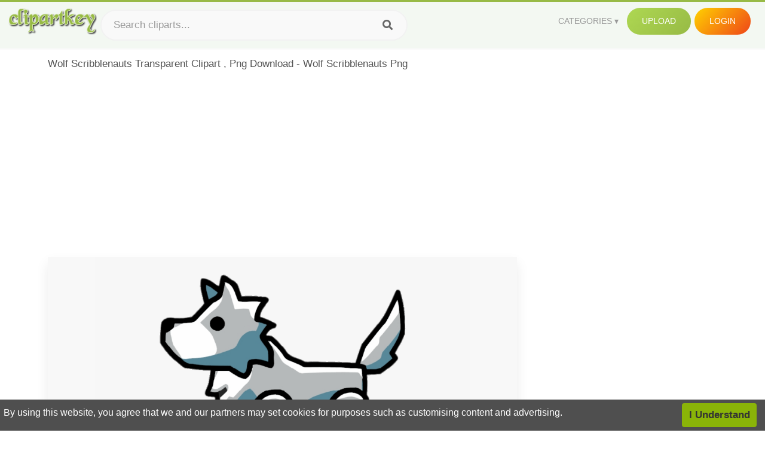

--- FILE ---
content_type: text/html;charset=utf-8
request_url: https://www.clipartkey.com/view/oJJwRm_wolf-scribblenauts-transparent-clipart-png-download-wolf-scribblenauts/
body_size: 11459
content:






<!DOCTYPE html>
<html xmlns="//www.w3.org/1999/xhtml" lang="en"><head>
<meta name="viewport" content="width=device-width">
<meta name="viewport" content="initial-scale=1.0">
<meta name="robots" content="index,follow">


<title>Wolf Scribblenauts Transparent Clipart , Png Download - Wolf Scribblenauts Png ,  Free Transparent Clipart - ClipartKey</title>

<meta name="description" content="Wolf Scribblenauts Transparent Clipart , Png Download - Wolf Scribblenauts Png is a free transparent background clipart image uploaded by Pinkbutterfliboutique4men. Download it for free and search more on ClipartKey.">
<meta property="keywords" content="Wolf Scribblenauts Transparent Clipart , Png Download - Wolf Scribblenauts Png, free clipart download, png, clipart , clip art, transparent clipart, free download, png download , fox, web, food, technology, background, internet, graphic, pdf, animal, retro clipart, pattern, clipart kids, dog, retro, design, advertising, tiger, tennis clipart, illustration, werewolf,   ">


         

<meta property="og:locale" content="en_US">


<meta property="og:type" content="website" />
<meta property="og:url" content="https://www.clipartkey.com/view/oJJwRm_wolf-scribblenauts-transparent-clipart-png-download-wolf-scribblenauts/" />
<meta property="og:title" content="Wolf Scribblenauts Transparent Clipart , Png Download - Wolf Scribblenauts Png ,  Free Transparent Clipart - ClipartKey" />
<meta property="og:description" content="Wolf Scribblenauts Transparent Clipart , Png Download - Wolf Scribblenauts Png is a free transparent background clipart image uploaded by Pinkbutterfliboutique4men. Download it for free and search more on ClipartKey." />
<meta property="og:image" content="https://www.clipartkey.com/mpngs/m/121-1214210_wolf-scribblenauts-transparent-clipart-png-download-wolf-scribblenauts.png">
<meta property="og:site_name" content="clipartkey.com" />
<meta name="twitter:card" content="photo">
<meta name="twitter:title" content="Wolf Scribblenauts Transparent Clipart , Png Download - Wolf Scribblenauts Png ,  Free Transparent Clipart - ClipartKey">
<meta name="twitter:image" content="https://www.clipartkey.com/mpngs/m/121-1214210_wolf-scribblenauts-transparent-clipart-png-download-wolf-scribblenauts.png">
 
<script data-ad-client="ca-pub-7597197106102937" async src="https://pagead2.googlesyndication.com/pagead/js/adsbygoogle.js"></script>


 <link rel="canonical" href="https://www.clipartkey.com/view/oJJwRm_wolf-scribblenauts-transparent-clipart-png-download-wolf-scribblenauts/" />
 
 
<link rel="stylesheet" type="text/css" href="/css/style.css?v=1.1">
<link rel="stylesheet" href="/css/all.min.css?v=2">
<link rel="stylesheet" href="/css/indexnew.css?v=2" />
<link rel="stylesheet" href="/css/page.css" />
<link rel="stylesheet" href="/css/style-content.css">
<style>
@media screen and (min-width:700px){form.search-form{     width: 30em; } }
.pilla {
    margin: 5px 5px -5px 5px;
    padding: 12px 10px!important;
    border-radius: 24px;
    border: 1px solid #ccc;
    line-height: 50px;
    height: 30px;
    text-transform: capitalize!important;
}
.breadcrumb a:hover{    background-color:#f7f8e9;color:#000;}
.colorlist a:hover{border: 1px solid #222!important;}
.pagination {
    list-style-type: none;
    display: -webkit-box;
    display: -webkit-flex;
    display: -ms-flexbox;
    display: flex;
    -webkit-box-pack: center;
    -webkit-justify-content: center;
    -ms-flex-pack: center;
    justify-content: center;
    -webkit-box-align: center;
    -webkit-align-items: center;
    -ms-flex-align: center;
    align-items: center;
    padding: 1.5rem 0 2rem;
}
.pagination li {
    margin: 0 .10rem;

}
.itemcss:hover {
    background-color: #877e7e;
	color: #FFF!important;
}
.active,.active .itemcss, .active .itemcss:hover {
    background-color: #696a67!important;
    color: #FFF!important;
}

.itemcss {
    display: block;
    padding: .6rem 1.2rem;
    text-decoration: none;
    margin-left: 8px;
    font-size: 1.325rem;
    color: #796d6d;
    background-color: #f4f2f2;
    border-radius: 2px;
    -moz-border-radius: 2px;
    -webkit-border-radius: 4px;
    -o-border-radius: 2px;
}
 

.pdt-img-border:hover .list-tree-btns {
    display: block;
}
.pdt-img-border:hover .pdt-img-gray{display:block}
.list-tree-btns {
    display: none;
    position: absolute;
    left: 0;
    top: 50%;
    margin-top: -45px;
    z-index: 9;
    width: 100%;
    height: 90px;
    color: #fff;
    text-align: center;
    z-index: 5;
}
.pdt-btn-link {
    display: block;
    margin-left: auto;
    margin-right: auto;
    background: #f78c0c;
    border-radius: 4px;
    text-align: center;
    width: 280px;
    padding: 10px 0;
    color: #fff;
}
.pdt-btn-i {
    display: inline-block;
    height: 25px;
    width: 25px;
    vertical-align: middle;
    display: inline-block;
    background: url(/images/icon-down.png) no-repeat;
    background-size: cover;
}
.pdt-btn-box {
    display: inline-block;
    vertical-align: middle;
    margin-left: 10px;
}
.pdt-img-gray {
    display: none;
    position: absolute;
    left: 0;
    top: 0;
    bottom: 0;
    right: 0;
    width: 100%;
    height: 100%;
    z-index: 2;
    background: rgba(0,0,0,.4);
}
div.right_sidebar div.home_categories {
  margin: 0 0 20px 0;
}
div.home_categories_sidebar a {
  float: none;
  margin: 0 0 13px 0;
  width: auto;
  height: 80px;
  font-size: 18px;
}

@media screen and (max-width: 900px){
	.right_sidebar {
	display:none;
}
}

div.tags_single a {
    display: inline-block;
    padding: 2px 11px;
    margin: 0 4px 5px 0;
    color: #999;
    font-size: 13px;
    text-decoration: none;
    background: #efefef;
    border-radius: 2px;
}

.click_pop {cursor:pointer!important;}
</style>

 
</head>

<body class="home page-template-default page page-id-5494 responsive-menu-slide-right">


 
 







<div class="header" id="topid" >
<a href="/" class="logo" title="Free Stock Photos">
<img src="/images/logo.png" width="150"  alt="Free Stock Photos" />
</a>
<form method="get" id="topsearchid" class="search-form" action="/search.html" style="margin-left:3px;" onsubmit="return search(this);">
<input aria-label="Search term" type="text" class="search-field" placeholder="Search cliparts..." value="" name="k" />
<input aria-label="Search" type="submit" class="search-submit" value="&#xf002;" style="font-family:'Font Awesome 5 Free';font-weight: 900;" />
</form>
<style>i.new-posts {display: inline;}</style>
<ul id="menu-pj" class="headermenu2015" style="float:right;"> 
<li id="menu-item-3475" class="menu-item menu-item-type-custom menu-item-object-custom menu-item-has-children menu-item-3475"><a href="#"><strong>Categories</strong></a>
<ul class="sub-menu">



<li id="menu-item-3459" class="menu-item menu-item-type-taxonomy menu-item-object-category menu-item-3459">
<a title="Animals Clipart" href="https://www.clipartkey.com/category/1/">Animals</a></li>

<li id="menu-item-3459" class="menu-item menu-item-type-taxonomy menu-item-object-category menu-item-3459">
<a title="Architecture Clipart" href="https://www.clipartkey.com/category/102/">Architecture</a></li>

<li id="menu-item-3459" class="menu-item menu-item-type-taxonomy menu-item-object-category menu-item-3459">
<a title="Astrological Signs Clipart" href="https://www.clipartkey.com/category/113/">Astrological Signs</a></li>

<li id="menu-item-3459" class="menu-item menu-item-type-taxonomy menu-item-object-category menu-item-3459">
<a title="Cars Clipart" href="https://www.clipartkey.com/category/125/">Cars</a></li>

<li id="menu-item-3459" class="menu-item menu-item-type-taxonomy menu-item-object-category menu-item-3459">
<a title="Celebrities Clipart" href="https://www.clipartkey.com/category/194/">Celebrities</a></li>

<li id="menu-item-3459" class="menu-item menu-item-type-taxonomy menu-item-object-category menu-item-3459">
<a title="Clothing Clipart" href="https://www.clipartkey.com/category/369/">Clothing</a></li>

<li id="menu-item-3459" class="menu-item menu-item-type-taxonomy menu-item-object-category menu-item-3459">
<a title="Electronics Clipart" href="https://www.clipartkey.com/category/409/">Electronics</a></li>

<li id="menu-item-3459" class="menu-item menu-item-type-taxonomy menu-item-object-category menu-item-3459">
<a title="Fantasy, Religion Clipart" href="https://www.clipartkey.com/category/459/">Fantasy, Religion</a></li>

<li id="menu-item-3459" class="menu-item menu-item-type-taxonomy menu-item-object-category menu-item-3459">
<a title="Flowers Clipart" href="https://www.clipartkey.com/category/514/">Flowers</a></li>

<li id="menu-item-3459" class="menu-item menu-item-type-taxonomy menu-item-object-category menu-item-3459">
<a title="Food Clipart" href="https://www.clipartkey.com/category/526/">Food</a></li>

<li id="menu-item-3459" class="menu-item menu-item-type-taxonomy menu-item-object-category menu-item-3459">
<a title="Fruits, Nuts Clipart" href="https://www.clipartkey.com/category/606/">Fruits, Nuts</a></li>

<li id="menu-item-3459" class="menu-item menu-item-type-taxonomy menu-item-object-category menu-item-3459">
<a title="Furniture Clipart" href="https://www.clipartkey.com/category/642/">Furniture</a></li>

<li id="menu-item-3459" class="menu-item menu-item-type-taxonomy menu-item-object-category menu-item-3459">
<a title="Games Clipart" href="https://www.clipartkey.com/category/665/">Games</a></li>

<li id="menu-item-3459" class="menu-item menu-item-type-taxonomy menu-item-object-category menu-item-3459">
<a title="Heroes, Actors Clipart" href="https://www.clipartkey.com/category/685/">Heroes, Actors</a></li>

<li id="menu-item-3459" class="menu-item menu-item-type-taxonomy menu-item-object-category menu-item-3459">
<a title="Holidays Clipart" href="https://www.clipartkey.com/category/727/">Holidays</a></li>

<li id="menu-item-3459" class="menu-item menu-item-type-taxonomy menu-item-object-category menu-item-3459">
<a title="Insects Clipart" href="https://www.clipartkey.com/category/738/">Insects</a></li>

<li id="menu-item-3459" class="menu-item menu-item-type-taxonomy menu-item-object-category menu-item-3459">
<a title="Jewelry And Gems Clipart" href="https://www.clipartkey.com/category/758/">Jewelry And Gems</a></li>

<li id="menu-item-3459" class="menu-item menu-item-type-taxonomy menu-item-object-category menu-item-3459">
<a title="Logos Clipart" href="https://www.clipartkey.com/category/773/">Logos</a></li>

<li id="menu-item-3459" class="menu-item menu-item-type-taxonomy menu-item-object-category menu-item-3459">
<a title="Miscellaneous Clipart" href="https://www.clipartkey.com/category/836/">Miscellaneous</a></li>

<li id="menu-item-3459" class="menu-item menu-item-type-taxonomy menu-item-object-category menu-item-3459">
<a title="Nature Clipart" href="https://www.clipartkey.com/category/901/">Nature</a></li>

<li id="menu-item-3459" class="menu-item menu-item-type-taxonomy menu-item-object-category menu-item-3459">
<a title="Objects Clipart" href="https://www.clipartkey.com/category/952/">Objects</a></li>

<li id="menu-item-3459" class="menu-item menu-item-type-taxonomy menu-item-object-category menu-item-3459">
<a title="People Clipart" href="https://www.clipartkey.com/category/1029/">People</a></li>

<li id="menu-item-3459" class="menu-item menu-item-type-taxonomy menu-item-object-category menu-item-3459">
<a title="Sport Clipart" href="https://www.clipartkey.com/category/1098/">Sport</a></li>

<li id="menu-item-3459" class="menu-item menu-item-type-taxonomy menu-item-object-category menu-item-3459">
<a title="Symbols Clipart" href="https://www.clipartkey.com/category/1160/">Symbols</a></li>

<li id="menu-item-3459" class="menu-item menu-item-type-taxonomy menu-item-object-category menu-item-3459">
<a title="Tableware Clipart" href="https://www.clipartkey.com/category/1173/">Tableware</a></li>

<li id="menu-item-3459" class="menu-item menu-item-type-taxonomy menu-item-object-category menu-item-3459">
<a title="Technic Clipart" href="https://www.clipartkey.com/category/1191/">Technic</a></li>

<li id="menu-item-3459" class="menu-item menu-item-type-taxonomy menu-item-object-category menu-item-3459">
<a title="Transport Clipart" href="https://www.clipartkey.com/category/1236/">Transport</a></li>

<li id="menu-item-3459" class="menu-item menu-item-type-taxonomy menu-item-object-category menu-item-3459">
<a title="Vegetables Clipart" href="https://www.clipartkey.com/category/1254/">Vegetables</a></li>

<li id="menu-item-3459" class="menu-item menu-item-type-taxonomy menu-item-object-category menu-item-3459">
<a title="Weapons Clipart" href="https://www.clipartkey.com/category/1279/">Weapons</a></li>

<li id="menu-item-3459" class="menu-item menu-item-type-taxonomy menu-item-object-category menu-item-3459">
<a title="Words, Phrases, Labels Clipart" href="https://www.clipartkey.com/category/1319/">Words, Phrases, Labels</a></li>


</ul>
</li>
 
<li id="menu-item-6318" class="menu_green menu-item menu-item-type-custom menu-item-object-custom menu-item-6318">
<a  rel="nofollow" href="/upload/">Upload</a>
</li>


<li id="menu-item-10522" class="menu_gold menu-item menu-item-type-post_type menu-item-object-page menu-item-10522">
<a rel="nofollow" href="/login/" class="modal_trigger_reg">Login</a></li>





 
</ul>

<div class="cleaner"></div>
</div>

<script> 
function search(thisfrm){ var k = thisfrm.k.value; if (k == "") { return false; }
			k = k.replace(/(^\s*)|(\s*$)/g, "");
			k = k.toLowerCase().replace(/ /g, "-");
			if (k == "") { return false; }
			window.location = "https://www.clipartkey.com/search/"+k+"/";
			return false;
} 

function search2(thisfrm){ var k = thisfrm.k.value; if (k == "") { return false; }
			k = k.replace(/(^\s*)|(\s*$)/g, "");
			k = k.replace("clipart", " ");
			k = k.replace("clip art", " ");
			k = k.replace("  ", "");
			k = k.replace("  ", "");
			k = k.toLowerCase().replace(/ /g, "-");
			if (k == "") { return false; }
			window.location = "https://www.clipartkey.com/search/"+k+"/";
			return false;
} 

</script>
 


<div class="container">



<div class="sticky_wrap">
<div class="content">
<article style="line-height:2.8;">
Wolf Scribblenauts Transparent Clipart , Png Download - Wolf Scribblenauts Png



<div style="margin:10px 0 10px">
<ins class="adsbygoogle"
     style="display:block"
     data-ad-client="ca-pub-7597197106102937"
     data-ad-slot="8410666196"
     data-ad-format="auto"
     data-full-width-responsive="true"></ins>
<script>     (adsbygoogle = window.adsbygoogle || []).push({});
</script>
</div>




<div class="schema"  >
<div class="img_wrap ">


<picture class=" pdt-img-border">
 

<a rel="nofollow" class="pdt-img-gray" href="javascript:void(0)" style="cursor:default;"></a>

<img itemprop="contentUrl" class="image  " style="max-width:80%;max-height:550px;" src="https://www.clipartkey.com/mpngs/m/121-1214210_wolf-scribblenauts-transparent-clipart-png-download-wolf-scribblenauts.png" title="Wolf Scribblenauts Transparent Clipart , Png Download - Wolf Scribblenauts Png, Transparent Clipart" alt="Wolf Scribblenauts Transparent Clipart , Png Download - Wolf Scribblenauts Png, Transparent Clipart" scale="0">
 
 

<div class="list-tree-btns">
			
			<div class="addthis_inline_share_toolbox"  ></div>


            <a rel="nofollow" href="/downpng/oJJwRm_wolf-scribblenauts-transparent-clipart-png-download-wolf-scribblenauts/" class="pdt-btn-link  " title="Wolf Scribblenauts Transparent Clipart , Png Download - Wolf Scribblenauts Png, Transparent Clipart">
                <i class="pdt-btn-i"></i>
                <div class="pdt-btn-box"><p class="pdt-btn-title" style="margin-bottom:0px!important;color:#fff;">29 KB</p>
                </div>
            </a>

</div>

</picture>



</div>
<div class="title_wrap">
<div class="single_title">
<h1> Wolf Scribblenauts Transparent Clipart , Png Download - Wolf Scribblenauts Png </h1>
<h2>  / 12 views</h2>
</div>
<div class="single_author">
<a href="/upic/4665/">
<img   src="/userimgs/4665.jpg"  class="avatar avatar-70 photo" height="70" width="70" originals="70" scale="1.25"></a>
<p>Uploaded by <a class="underline" href="/upic/4665/" ><span itemprop="author"> Pinkbutterfliboutique4men</span></a></p>
<a rel="nofollow" class="donation" target="_blank" href="/conus/"> &nbsp; Send Message</a>
<div class="cleaner"></div>
</div>
</div>
<div class="download_section_wrap">

<div style="margin:10px 0 10px">

<script async src="https://pagead2.googlesyndication.com/pagead/js/adsbygoogle.js"></script>
<ins class="adsbygoogle"
     style="display:block"
     data-ad-client="ca-pub-7597197106102937"
     data-ad-slot="3672163616"
     data-ad-format="link"
     data-full-width-responsive="true"></ins>
<script>
     (adsbygoogle = window.adsbygoogle || []).push({});
</script>

</div>

<div class="download_box">
<a class="button big " rel="nofollow" href="/downpng/oJJwRm_wolf-scribblenauts-transparent-clipart-png-download-wolf-scribblenauts/"><i class="fas fa-download"></i>&nbsp; Download Transparent Clipart</a>
<a class="button gold" target="_blank" rel="nofollow" href="/todmca/"><i class="fas fa-heart"></i>&nbsp; DMCA Repoart!</a>
</div>
 
<div class="single_promotion">
<p class="advertisement" style="    font-size: 13px;"><b>File Size: </b>29 KB</p>
<p class="advertisement"><b>Resolution: </b>648x552</p>
<p class="advertisement"><b>Image License:</b> Personal Use Only</p>
<p class="advertisement"><b>Downloads:</b> 2</p>
</div>
<div class="cleaner"></div>
</div>


<div style="margin:10px 0 10px">
<!-- auto-heng-2 -->
<ins class="adsbygoogle"
     style="display:block"
     data-ad-client="ca-pub-7597197106102937"
     data-ad-slot="6198795198"
     data-ad-format="auto"
     data-full-width-responsive="true"></ins>
<script>
     (adsbygoogle = window.adsbygoogle || []).push({});
</script>
</div>


<div class="tags_single">
<span itemprop="description">

                
		
		

 <a  style="text-transform:capitalize;" href="https://www.clipartkey.com/search/fox/" rel="tag">fox</a>
 
 
		
,

 <a  style="text-transform:capitalize;" href="https://www.clipartkey.com/search/web/" rel="tag">web</a>
 
 
		
,

 <a  style="text-transform:capitalize;" href="https://www.clipartkey.com/search/food/" rel="tag">food</a>
 
 
		
,

 <a  style="text-transform:capitalize;" href="https://www.clipartkey.com/search/technology/" rel="tag">technology</a>
 
 
		
,

 <a  style="text-transform:capitalize;" href="https://www.clipartkey.com/search/background/" rel="tag">background</a>
 
 
		
,

 <a  style="text-transform:capitalize;" href="https://www.clipartkey.com/search/internet/" rel="tag">internet</a>
 
 
		
,

 <a  style="text-transform:capitalize;" href="https://www.clipartkey.com/search/graphic/" rel="tag">graphic</a>
 
 
		
,

 <a  style="text-transform:capitalize;" href="https://www.clipartkey.com/search/pdf/" rel="tag">pdf</a>
 
 
		
,

 <a  style="text-transform:capitalize;" href="https://www.clipartkey.com/search/animal/" rel="tag">animal</a>
 
 
		
,

 <a  style="text-transform:capitalize;" href="https://www.clipartkey.com/search/retro-clipart/" rel="tag">retro clipart</a>
 
 
		
,

 <a  style="text-transform:capitalize;" href="https://www.clipartkey.com/search/pattern/" rel="tag">pattern</a>
 
 
		
,

 <a  style="text-transform:capitalize;" href="https://www.clipartkey.com/search/clipart-kids/" rel="tag">clipart kids</a>
 
 
		
,

 <a  style="text-transform:capitalize;" href="https://www.clipartkey.com/search/dog/" rel="tag">dog</a>
 
 
		
,

 <a  style="text-transform:capitalize;" href="https://www.clipartkey.com/search/retro/" rel="tag">retro</a>
 
 
		
,

 <a  style="text-transform:capitalize;" href="https://www.clipartkey.com/search/design/" rel="tag">design</a>
 
 
		
,

 <a  style="text-transform:capitalize;" href="https://www.clipartkey.com/search/advertising/" rel="tag">advertising</a>
 
 
		
,

 <a  style="text-transform:capitalize;" href="https://www.clipartkey.com/search/tiger/" rel="tag">tiger</a>
 
 
		
,

 <a  style="text-transform:capitalize;" href="https://www.clipartkey.com/search/tennis-clipart/" rel="tag">tennis clipart</a>
 
 
		
,

 <a  style="text-transform:capitalize;" href="https://www.clipartkey.com/search/illustration/" rel="tag">illustration</a>
 
 
		
,

 <a  style="text-transform:capitalize;" href="https://www.clipartkey.com/search/werewolf/" rel="tag">werewolf</a>
 
 
		
,

 <a  style="text-transform:capitalize;" href="https://www.clipartkey.com/search/square/" rel="tag">square</a>
 
 
		
,

 <a  style="text-transform:capitalize;" href="https://www.clipartkey.com/search/dragon/" rel="tag">dragon</a>
 
 
		
,

 <a  style="text-transform:capitalize;" href="https://www.clipartkey.com/search/leaves/" rel="tag">leaves</a>
 
 
		
,

 <a  style="text-transform:capitalize;" href="https://www.clipartkey.com/search/wild/" rel="tag">wild</a>
 
 
		
,

 <a  style="text-transform:capitalize;" href="https://www.clipartkey.com/search/leaf/" rel="tag">leaf</a>
 
 
		
,

 <a  style="text-transform:capitalize;" href="https://www.clipartkey.com/search/wildlife/" rel="tag">wildlife</a>
 
 
		
,

 <a  style="text-transform:capitalize;" href="https://www.clipartkey.com/search/nature/" rel="tag">nature</a>
 
 
		
,

 <a  style="text-transform:capitalize;" href="https://www.clipartkey.com/search/wolf-head/" rel="tag">wolf head</a>
 
 
		
,

 <a  style="text-transform:capitalize;" href="https://www.clipartkey.com/search/glass/" rel="tag">glass</a>
 
 
		
,

 <a  style="text-transform:capitalize;" href="https://www.clipartkey.com/search/bear/" rel="tag">bear</a>
 
 
		
,

 <a  style="text-transform:capitalize;" href="https://www.clipartkey.com/search/banner/" rel="tag">banner</a>
 
 
		
,

 <a  style="text-transform:capitalize;" href="https://www.clipartkey.com/search/animals/" rel="tag">animals</a>
 
 
		
,

 <a  style="text-transform:capitalize;" href="https://www.clipartkey.com/search/predator/" rel="tag">predator</a>
 
 
		
,

 <a  style="text-transform:capitalize;" href="https://www.clipartkey.com/search/wolf-howling/" rel="tag">wolf howling</a>
 
 
		
,

 <a  style="text-transform:capitalize;" href="https://www.clipartkey.com/search/wolf-pack/" rel="tag">wolf pack</a>
 
 
		
,

 <a  style="text-transform:capitalize;" href="https://www.clipartkey.com/search/lion/" rel="tag">lion</a>
 
 
		
,

 <a  style="text-transform:capitalize;" href="https://www.clipartkey.com/search/wolf-face/" rel="tag">wolf face</a>
 
 
		
,

 <a  style="text-transform:capitalize;" href="https://www.clipartkey.com/search/wolf-silhouette/" rel="tag">wolf silhouette</a>
 
 
		
,

 <a  style="text-transform:capitalize;" href="https://www.clipartkey.com/search/gray-wolf/" rel="tag">gray wolf</a>
 
 
		
,

 <a  style="text-transform:capitalize;" href="https://www.clipartkey.com/search/dangerous/" rel="tag">dangerous</a>
 
 
		
 
		  
 

</span>
<div class="cleaner"></div>
</div>
</div>
</article>



</div>
<div class="sidebar_wrap" style="position: static; width: 300px; display: block; vertical-align: baseline; float: right;">

<div class="right_sidebar">

<div style="margin:10px 0 10px">
<ins class="adsbygoogle"
     style="display:block"
     data-ad-client="ca-pub-7597197106102937"
     data-ad-slot="8410666196"
     data-ad-format="auto"
     data-full-width-responsive="true"></ins>
<script>     (adsbygoogle = window.adsbygoogle || []).push({});
</script>
</div>


<div class="section">
	<span class="title">Popular Searches</span>
	<span class="color_line"></span>
</div>

  
<div class="home_categories home_categories_sidebar">

<a href="https://www.clipartkey.com/search/wolf/" title="wolf"  style="text-transform:capitalize;background:  center center rgb(217, 213, 213);">
<span>wolf Clipart</span></a>

<a href="https://www.clipartkey.com/search/wolf-head/" title="wolf head"  style="text-transform:capitalize;background:  center center rgb(217, 213, 213);">
<span>wolf head Clipart</span></a>

<a href="https://www.clipartkey.com/search/big-bad-wolf/" title="big bad wolf"  style="text-transform:capitalize;background:  center center rgb(217, 213, 213);">
<span>big bad wolf Clipart</span></a>

<a href="https://www.clipartkey.com/search/wolf-face/" title="wolf face"  style="text-transform:capitalize;background:  center center rgb(217, 213, 213);">
<span>wolf face Clipart</span></a>

<a href="https://www.clipartkey.com/search/wolf-black-and-white/" title="wolf black and white"  style="text-transform:capitalize;background:  center center rgb(217, 213, 213);">
<span>wolf black and white Clipart</span></a>
 
</div>
  

<div style="margin:10px 0 10px">
<ins class="adsbygoogle"
     style="display:block"
     data-ad-client="ca-pub-7597197106102937"
     data-ad-slot="8410666196"
     data-ad-format="auto"
     data-full-width-responsive="true"></ins>
<script>
     (adsbygoogle = window.adsbygoogle || []).push({});
</script>
</div>


<div class="section mobile_off"></div>
</div>

</div>
<div class="cleaner"></div>
</div>
</div>




 
 		<div class="contentlist clearfix">
	 
			<section class="clearfix mtop20"> 
			<div style="text-transform:capitalize;font-size:22px;">
			Similar With big bad wolf clipart
			</div>
				<ul id="img_grid" class="list-one-ul-s3 clearfix">




					<li class="item" data-w="281" data-h="240">
		            	<img class="lazy" src="/images/bg.png" data-original="https://s.clipartkey.com/mpngs/s/121-1214210_wolf-scribblenauts-transparent-clipart-png-download-wolf-scribblenauts.png" alt="Wolf Scribblenauts Transparent Clipart , Png Download - Wolf Scribblenauts Png, Transparent Clipart" title="Wolf Scribblenauts Transparent Clipart , Png Download - Wolf Scribblenauts Png, Transparent Clipart">
						<a href="/view/oJJwRm_wolf-scribblenauts-transparent-clipart-png-download-wolf-scribblenauts/" class="list-one-link"></a>
 		            	<div class="list-one-btns">
			<a  href="/view/oJJwRm_wolf-scribblenauts-transparent-clipart-png-download-wolf-scribblenauts/" class="list-one-link3 " alt="Wolf Scribblenauts Transparent Clipart , Png Download - Wolf Scribblenauts Png, Transparent Clipart"><img src="/images/d44.png" width="40" height="40"></a>
						</div>
		            	<div class="list-one-btns-2">
							<span class="list-one-link4 btn-hover" style="color:white;padding-left:3px;">
							 648*552  
							
							<span style="float:right;padding-right:3px;">29KB</span></span> 
						</div>
					</li>



					<li class="item" data-w="192" data-h="240">
		            	<img class="lazy" src="/images/bg.png" data-original="https://s.clipartkey.com/mpngs/s/267-2672366_transparent-baby-wolf-clipart-kawaii-wolf.png" alt="Transparent Baby Wolf Clipart - Kawaii Wolf, Transparent Clipart" title="Transparent Baby Wolf Clipart - Kawaii Wolf, Transparent Clipart">
						<a href="/view/iiimhmm_transparent-baby-wolf-clipart-kawaii-wolf/" class="list-one-link"></a>
 		            	<div class="list-one-btns">
			<a  href="/view/iiimhmm_transparent-baby-wolf-clipart-kawaii-wolf/" class="list-one-link3 " alt="Transparent Baby Wolf Clipart - Kawaii Wolf, Transparent Clipart"><img src="/images/d44.png" width="40" height="40"></a>
						</div>
		            	<div class="list-one-btns-2">
							<span class="list-one-link4 btn-hover" style="color:white;padding-left:3px;">
							 617*985  
							
							<span style="float:right;padding-right:3px;">493KB</span></span> 
						</div>
					</li>



					<li class="item" data-w="260" data-h="240">
		            	<img class="lazy" src="/images/bg.png" data-original="https://s.clipartkey.com/mpngs/s/325-3254909_transparent-white-wolf-clipart-white-wolf-png-hd.png" alt="Transparent White Wolf Clipart - White Wolf Png Hd, Transparent Clipart" title="Transparent White Wolf Clipart - White Wolf Png Hd, Transparent Clipart">
						<a href="/view/iTRRRio_transparent-white-wolf-clipart-white-wolf-png-hd/" class="list-one-link"></a>
 		            	<div class="list-one-btns">
			<a  href="/view/iTRRRio_transparent-white-wolf-clipart-white-wolf-png-hd/" class="list-one-link3 " alt="Transparent White Wolf Clipart - White Wolf Png Hd, Transparent Clipart"><img src="/images/d44.png" width="40" height="40"></a>
						</div>
		            	<div class="list-one-btns-2">
							<span class="list-one-link4 btn-hover" style="color:white;padding-left:3px;">
							 958*882  
							
							<span style="float:right;padding-right:3px;">954KB</span></span> 
						</div>
					</li>



					<li class="item" data-w="192" data-h="240">
		            	<img class="lazy" src="/images/bg.png" data-original="https://s.clipartkey.com/mpngs/s/15-155231_sibling-wolf-lineart-by-xx-auburn-wolf-xx.png" alt="Sibling Wolf Lineart By Xx Auburn Wolf Xx-d567rqi - Wolf Wolf Lineart, Transparent Clipart" title="Sibling Wolf Lineart By Xx Auburn Wolf Xx-d567rqi - Wolf Wolf Lineart, Transparent Clipart">
						<a href="/view/iRJxmR_sibling-wolf-lineart-by-xx-auburn-wolf-xx/" class="list-one-link"></a>
 		            	<div class="list-one-btns">
			<a  href="/view/iRJxmR_sibling-wolf-lineart-by-xx-auburn-wolf-xx/" class="list-one-link3 " alt="Sibling Wolf Lineart By Xx Auburn Wolf Xx-d567rqi - Wolf Wolf Lineart, Transparent Clipart"><img src="/images/d44.png" width="40" height="40"></a>
						</div>
		            	<div class="list-one-btns-2">
							<span class="list-one-link4 btn-hover" style="color:white;padding-left:3px;">
							 1632*2548  
							
							<span style="float:right;padding-right:3px;">356KB</span></span> 
						</div>
					</li>



					<li class="item" data-w="244" data-h="240">
		            	<img class="lazy" src="/images/bg.png" data-original="https://s.clipartkey.com/mpngs/s/15-155244_arctic-wolf-minecraft-skins-for-girls-wolf-transparent.png" alt="Arctic Wolf Minecraft Skins For Girls Wolf , Transparent - Arctic Wolf Minecraft Skins For Girls Wolf, Transparent Clipart" title="Arctic Wolf Minecraft Skins For Girls Wolf , Transparent - Arctic Wolf Minecraft Skins For Girls Wolf, Transparent Clipart">
						<a href="/view/iRJxmJ_arctic-wolf-minecraft-skins-for-girls-wolf-transparent/" class="list-one-link"></a>
 		            	<div class="list-one-btns">
			<a  href="/view/iRJxmJ_arctic-wolf-minecraft-skins-for-girls-wolf-transparent/" class="list-one-link3 " alt="Arctic Wolf Minecraft Skins For Girls Wolf , Transparent - Arctic Wolf Minecraft Skins For Girls Wolf, Transparent Clipart"><img src="/images/d44.png" width="40" height="40"></a>
						</div>
		            	<div class="list-one-btns-2">
							<span class="list-one-link4 btn-hover" style="color:white;padding-left:3px;">
							 589*577  
							
							<span style="float:right;padding-right:3px;">5KB</span></span> 
						</div>
					</li>



					<li class="item" data-w="270" data-h="240">
		            	<img class="lazy" src="/images/bg.png" data-original="https://s.clipartkey.com/mpngs/s/193-1938464_wolf-and-wolf-pup-base.png" alt="Wolf And Wolf Pup Base, Transparent Clipart" title="Wolf And Wolf Pup Base, Transparent Clipart">
						<a href="/view/woxiox_wolf-and-wolf-pup-base/" class="list-one-link"></a>
 		            	<div class="list-one-btns">
			<a  href="/view/woxiox_wolf-and-wolf-pup-base/" class="list-one-link3 " alt="Wolf And Wolf Pup Base, Transparent Clipart"><img src="/images/d44.png" width="40" height="40"></a>
						</div>
		            	<div class="list-one-btns-2">
							<span class="list-one-link4 btn-hover" style="color:white;padding-left:3px;">
							 1000*1000  
							
							<span style="float:right;padding-right:3px;">30KB</span></span> 
						</div>
					</li>



					<li class="item" data-w="240" data-h="240">
		            	<img class="lazy" src="/images/bg.png" data-original="https://s.clipartkey.com/mpngs/s/283-2836222_cartoon-gray-wolf-images-of-the-big-bad.png" alt="Cartoon Gray Wolf Images Of The Big Bad Wolf, Transparent Clipart" title="Cartoon Gray Wolf Images Of The Big Bad Wolf, Transparent Clipart">
						<a href="/view/iixwRhi_cartoon-gray-wolf-images-of-the-big-bad/" class="list-one-link"></a>
 		            	<div class="list-one-btns">
			<a  href="/view/iixwRhi_cartoon-gray-wolf-images-of-the-big-bad/" class="list-one-link3 " alt="Cartoon Gray Wolf Images Of The Big Bad Wolf, Transparent Clipart"><img src="/images/d44.png" width="40" height="40"></a>
						</div>
		            	<div class="list-one-btns-2">
							<span class="list-one-link4 btn-hover" style="color:white;padding-left:3px;">
							 600*600  
							
							<span style="float:right;padding-right:3px;">366KB</span></span> 
						</div>
					</li>



					<li class="item" data-w="192" data-h="240">
		            	<img class="lazy" src="/images/bg.png" data-original="https://s.clipartkey.com/mpngs/s/6-65680_transparent-charlottes-web-clipart-black-and-white-wolf.png" alt="Transparent Charlottes Web Clipart - Black And White Wolf Face, Transparent Clipart" title="Transparent Charlottes Web Clipart - Black And White Wolf Face, Transparent Clipart">
						<a href="/view/oRbwT_transparent-charlottes-web-clipart-black-and-white-wolf/" class="list-one-link"></a>
 		            	<div class="list-one-btns">
			<a  href="/view/oRbwT_transparent-charlottes-web-clipart-black-and-white-wolf/" class="list-one-link3 " alt="Transparent Charlottes Web Clipart - Black And White Wolf Face, Transparent Clipart"><img src="/images/d44.png" width="40" height="40"></a>
						</div>
		            	<div class="list-one-btns-2">
							<span class="list-one-link4 btn-hover" style="color:white;padding-left:3px;">
							 533*750  
							
							<span style="float:right;padding-right:3px;">505KB</span></span> 
						</div>
					</li>



					<li class="item" data-w="213" data-h="240">
		            	<img class="lazy" src="/images/bg.png" data-original="https://s.clipartkey.com/mpngs/s/193-1938475_transparent-baby-wolf-png-rainbow-wolf-anime.png" alt="Transparent Baby Wolf Png - Rainbow Wolf Anime, Transparent Clipart" title="Transparent Baby Wolf Png - Rainbow Wolf Anime, Transparent Clipart">
						<a href="/view/woxixR_transparent-baby-wolf-png-rainbow-wolf-anime/" class="list-one-link"></a>
 		            	<div class="list-one-btns">
			<a  href="/view/woxixR_transparent-baby-wolf-png-rainbow-wolf-anime/" class="list-one-link3 " alt="Transparent Baby Wolf Png - Rainbow Wolf Anime, Transparent Clipart"><img src="/images/d44.png" width="40" height="40"></a>
						</div>
		            	<div class="list-one-btns-2">
							<span class="list-one-link4 btn-hover" style="color:white;padding-left:3px;">
							 744*835  
							
							<span style="float:right;padding-right:3px;">757KB</span></span> 
						</div>
					</li>



					<li class="item" data-w="237" data-h="240">
		            	<img class="lazy" src="/images/bg.png" data-original="https://s.clipartkey.com/mpngs/s/227-2279759_transparent-wolf-vector-png-wolf-head-png-vector.png" alt="Transparent Wolf Vector Png - Wolf Head Png Vector, Transparent Clipart" title="Transparent Wolf Vector Png - Wolf Head Png Vector, Transparent Clipart">
						<a href="/view/mwxJhR_transparent-wolf-vector-png-wolf-head-png-vector/" class="list-one-link"></a>
 		            	<div class="list-one-btns">
			<a  href="/view/mwxJhR_transparent-wolf-vector-png-wolf-head-png-vector/" class="list-one-link3 " alt="Transparent Wolf Vector Png - Wolf Head Png Vector, Transparent Clipart"><img src="/images/d44.png" width="40" height="40"></a>
						</div>
		            	<div class="list-one-btns-2">
							<span class="list-one-link4 btn-hover" style="color:white;padding-left:3px;">
							 764*769  
							
							<span style="float:right;padding-right:3px;">169KB</span></span> 
						</div>
					</li>



					<li class="item" data-w="231" data-h="240">
		            	<img class="lazy" src="/images/bg.png" data-original="https://s.clipartkey.com/mpngs/s/6-63893_wolf-png-clip-art-transparent-background-wolf-png.png" alt="Wolf Png Clip Art - Transparent Background Wolf Png, Transparent Clipart" title="Wolf Png Clip Art - Transparent Background Wolf Png, Transparent Clipart">
						<a href="/view/bmhTT_wolf-png-clip-art-transparent-background-wolf-png/" class="list-one-link"></a>
 		            	<div class="list-one-btns">
			<a  href="/view/bmhTT_wolf-png-clip-art-transparent-background-wolf-png/" class="list-one-link3 " alt="Wolf Png Clip Art - Transparent Background Wolf Png, Transparent Clipart"><img src="/images/d44.png" width="40" height="40"></a>
						</div>
		            	<div class="list-one-btns-2">
							<span class="list-one-link4 btn-hover" style="color:white;padding-left:3px;">
							 1280*1322  
							
							<span style="float:right;padding-right:3px;">1,851KB</span></span> 
						</div>
					</li>



					<li class="item" data-w="361" data-h="240">
		            	<img class="lazy" src="/images/bg.png" data-original="https://s.clipartkey.com/mpngs/s/6-63960_gray-wolf-clip-art-free-clipart-images-grey.png" alt="Gray Wolf Clip Art Free Clipart Images - Grey Wolf Clipart, Transparent Clipart" title="Gray Wolf Clip Art Free Clipart Images - Grey Wolf Clipart, Transparent Clipart">
						<a href="/view/bmhxm_gray-wolf-clip-art-free-clipart-images-grey/" class="list-one-link"></a>
 		            	<div class="list-one-btns">
			<a  href="/view/bmhxm_gray-wolf-clip-art-free-clipart-images-grey/" class="list-one-link3 " alt="Gray Wolf Clip Art Free Clipart Images - Grey Wolf Clipart, Transparent Clipart"><img src="/images/d44.png" width="40" height="40"></a>
						</div>
		            	<div class="list-one-btns-2">
							<span class="list-one-link4 btn-hover" style="color:white;padding-left:3px;">
							 750*497  
							
							<span style="float:right;padding-right:3px;">119KB</span></span> 
						</div>
					</li>



					<li class="item" data-w="211" data-h="240">
		            	<img class="lazy" src="/images/bg.png" data-original="https://s.clipartkey.com/mpngs/s/6-63991_wolf-clipart-transparent.png" alt="Wolf Clipart Transparent, Transparent Clipart" title="Wolf Clipart Transparent, Transparent Clipart">
						<a href="/view/bmhwJ_wolf-clipart-transparent/" class="list-one-link"></a>
 		            	<div class="list-one-btns">
			<a  href="/view/bmhwJ_wolf-clipart-transparent/" class="list-one-link3 " alt="Wolf Clipart Transparent, Transparent Clipart"><img src="/images/d44.png" width="40" height="40"></a>
						</div>
		            	<div class="list-one-btns-2">
							<span class="list-one-link4 btn-hover" style="color:white;padding-left:3px;">
							 662*750  
							
							<span style="float:right;padding-right:3px;">165KB</span></span> 
						</div>
					</li>



					<li class="item" data-w="192" data-h="240">
		            	<img class="lazy" src="/images/bg.png" data-original="https://s.clipartkey.com/mpngs/s/6-64014_wolf-clipart-free-free-clipart-images-wolf-clipart.png" alt="Wolf Clipart Free Free Clipart Images - Wolf Clipart, Transparent Clipart" title="Wolf Clipart Free Free Clipart Images - Wolf Clipart, Transparent Clipart">
						<a href="/view/bmTii_wolf-clipart-free-free-clipart-images-wolf-clipart/" class="list-one-link"></a>
 		            	<div class="list-one-btns">
			<a  href="/view/bmTii_wolf-clipart-free-free-clipart-images-wolf-clipart/" class="list-one-link3 " alt="Wolf Clipart Free Free Clipart Images - Wolf Clipart, Transparent Clipart"><img src="/images/d44.png" width="40" height="40"></a>
						</div>
		            	<div class="list-one-btns-2">
							<span class="list-one-link4 btn-hover" style="color:white;padding-left:3px;">
							 628*800  
							
							<span style="float:right;padding-right:3px;">144KB</span></span> 
						</div>
					</li>



					<li class="item" data-w="192" data-h="240">
		            	<img class="lazy" src="/images/bg.png" data-original="https://s.clipartkey.com/mpngs/s/6-64051_wolf-clip-art-wolf-silhouettes.png" alt="Wolf Clip Art - Wolf Silhouettes, Transparent Clipart" title="Wolf Clip Art - Wolf Silhouettes, Transparent Clipart">
						<a href="/view/bmTio_wolf-clip-art-wolf-silhouettes/" class="list-one-link"></a>
 		            	<div class="list-one-btns">
			<a  href="/view/bmTio_wolf-clip-art-wolf-silhouettes/" class="list-one-link3 " alt="Wolf Clip Art - Wolf Silhouettes, Transparent Clipart"><img src="/images/d44.png" width="40" height="40"></a>
						</div>
		            	<div class="list-one-btns-2">
							<span class="list-one-link4 btn-hover" style="color:white;padding-left:3px;">
							 800*800  
							
							<span style="float:right;padding-right:3px;">11KB</span></span> 
						</div>
					</li>



					<li class="item" data-w="297" data-h="240">
		            	<img class="lazy" src="/images/bg.png" data-original="https://s.clipartkey.com/mpngs/s/6-64058_wolf-vintage-clip-art-wolves-easy-arctic-wolf.png" alt="Wolf Vintage Clip Art Wolves - Easy Arctic Wolf Clipart, Transparent Clipart" title="Wolf Vintage Clip Art Wolves - Easy Arctic Wolf Clipart, Transparent Clipart">
						<a href="/view/bmThi_wolf-vintage-clip-art-wolves-easy-arctic-wolf/" class="list-one-link"></a>
 		            	<div class="list-one-btns">
			<a  href="/view/bmThi_wolf-vintage-clip-art-wolves-easy-arctic-wolf/" class="list-one-link3 " alt="Wolf Vintage Clip Art Wolves - Easy Arctic Wolf Clipart, Transparent Clipart"><img src="/images/d44.png" width="40" height="40"></a>
						</div>
		            	<div class="list-one-btns-2">
							<span class="list-one-link4 btn-hover" style="color:white;padding-left:3px;">
							 750*604  
							
							<span style="float:right;padding-right:3px;">76KB</span></span> 
						</div>
					</li>



					<li class="item" data-w="240" data-h="240">
		            	<img class="lazy" src="/images/bg.png" data-original="https://s.clipartkey.com/mpngs/s/6-64070_wolf-drawings-howling-howling-wolf-clip-art-vector.png" alt="Wolf Drawings Howling Howling Wolf Clip Art Vector - Clip Art Black And White Wolf, Transparent Clipart" title="Wolf Drawings Howling Howling Wolf Clip Art Vector - Clip Art Black And White Wolf, Transparent Clipart">
						<a href="/view/bmTob_wolf-drawings-howling-howling-wolf-clip-art-vector/" class="list-one-link"></a>
 		            	<div class="list-one-btns">
			<a  href="/view/bmTob_wolf-drawings-howling-howling-wolf-clip-art-vector/" class="list-one-link3 " alt="Wolf Drawings Howling Howling Wolf Clip Art Vector - Clip Art Black And White Wolf, Transparent Clipart"><img src="/images/d44.png" width="40" height="40"></a>
						</div>
		            	<div class="list-one-btns-2">
							<span class="list-one-link4 btn-hover" style="color:white;padding-left:3px;">
							 2401*2400  
							
							<span style="float:right;padding-right:3px;">565KB</span></span> 
						</div>
					</li>



					<li class="item" data-w="267" data-h="240">
		            	<img class="lazy" src="/images/bg.png" data-original="https://s.clipartkey.com/mpngs/s/6-64229_wolf-clip-art.png" alt="Wolf Clip Art, Transparent Clipart" title="Wolf Clip Art, Transparent Clipart">
						<a href="/view/bmbbT_wolf-clip-art/" class="list-one-link"></a>
 		            	<div class="list-one-btns">
			<a  href="/view/bmbbT_wolf-clip-art/" class="list-one-link3 " alt="Wolf Clip Art, Transparent Clipart"><img src="/images/d44.png" width="40" height="40"></a>
						</div>
		            	<div class="list-one-btns-2">
							<span class="list-one-link4 btn-hover" style="color:white;padding-left:3px;">
							 600*537  
							
							<span style="float:right;padding-right:3px;">66KB</span></span> 
						</div>
					</li>



					<li class="item" data-w="276" data-h="240">
		            	<img class="lazy" src="/images/bg.png" data-original="https://s.clipartkey.com/mpngs/s/6-64260_wolves-clipart-real-wolf-white-wolf-howl-png.png" alt="Wolves Clipart Real Wolf - White Wolf Howl Png, Transparent Clipart" title="Wolves Clipart Real Wolf - White Wolf Howl Png, Transparent Clipart">
						<a href="/view/bmbJR_wolves-clipart-real-wolf-white-wolf-howl-png/" class="list-one-link"></a>
 		            	<div class="list-one-btns">
			<a  href="/view/bmbJR_wolves-clipart-real-wolf-white-wolf-howl-png/" class="list-one-link3 " alt="Wolves Clipart Real Wolf - White Wolf Howl Png, Transparent Clipart"><img src="/images/d44.png" width="40" height="40"></a>
						</div>
		            	<div class="list-one-btns-2">
							<span class="list-one-link4 btn-hover" style="color:white;padding-left:3px;">
							 750*652  
							
							<span style="float:right;padding-right:3px;">83KB</span></span> 
						</div>
					</li>



					<li class="item" data-w="208" data-h="240">
		            	<img class="lazy" src="/images/bg.png" data-original="https://s.clipartkey.com/mpngs/s/6-64321_wolf-clipart-black-and-white-wolf-tattoo-on.png" alt="Wolf - Clipart - Black - And - White - Wolf Tattoo On Paper, Transparent Clipart" title="Wolf - Clipart - Black - And - White - Wolf Tattoo On Paper, Transparent Clipart">
						<a href="/view/bmbmm_wolf-clipart-black-and-white-wolf-tattoo-on/" class="list-one-link"></a>
 		            	<div class="list-one-btns">
			<a  href="/view/bmbmm_wolf-clipart-black-and-white-wolf-tattoo-on/" class="list-one-link3 " alt="Wolf - Clipart - Black - And - White - Wolf Tattoo On Paper, Transparent Clipart"><img src="/images/d44.png" width="40" height="40"></a>
						</div>
		            	<div class="list-one-btns-2">
							<span class="list-one-link4 btn-hover" style="color:white;padding-left:3px;">
							 522*599  
							
							<span style="float:right;padding-right:3px;">32KB</span></span> 
						</div>
					</li>



					<li class="item" data-w="192" data-h="240">
		            	<img class="lazy" src="/images/bg.png" data-original="https://s.clipartkey.com/mpngs/s/6-64324_wolf-clipart-female-lady-free-the-woman-transparent.png" alt="Wolf Clipart Female Lady Free The Woman Transparent - Anime Wolf Png, Transparent Clipart" title="Wolf Clipart Female Lady Free The Woman Transparent - Anime Wolf Png, Transparent Clipart">
						<a href="/view/bmoix_wolf-clipart-female-lady-free-the-woman-transparent/" class="list-one-link"></a>
 		            	<div class="list-one-btns">
			<a  href="/view/bmoix_wolf-clipart-female-lady-free-the-woman-transparent/" class="list-one-link3 " alt="Wolf Clipart Female Lady Free The Woman Transparent - Anime Wolf Png, Transparent Clipart"><img src="/images/d44.png" width="40" height="40"></a>
						</div>
		            	<div class="list-one-btns-2">
							<span class="list-one-link4 btn-hover" style="color:white;padding-left:3px;">
							 600*607  
							
							<span style="float:right;padding-right:3px;">196KB</span></span> 
						</div>
					</li>



					<li class="item" data-w="351" data-h="240">
		            	<img class="lazy" src="/images/bg.png" data-original="https://s.clipartkey.com/mpngs/s/6-64402_cartoon-wolf-big-bad-wolf-cartoon.png" alt="Cartoon Wolf - Big Bad Wolf Cartoon, Transparent Clipart" title="Cartoon Wolf - Big Bad Wolf Cartoon, Transparent Clipart">
						<a href="/view/bmoxw_cartoon-wolf-big-bad-wolf-cartoon/" class="list-one-link"></a>
 		            	<div class="list-one-btns">
			<a  href="/view/bmoxw_cartoon-wolf-big-bad-wolf-cartoon/" class="list-one-link3 " alt="Cartoon Wolf - Big Bad Wolf Cartoon, Transparent Clipart"><img src="/images/d44.png" width="40" height="40"></a>
						</div>
		            	<div class="list-one-btns-2">
							<span class="list-one-link4 btn-hover" style="color:white;padding-left:3px;">
							 2400*1639  
							
							<span style="float:right;padding-right:3px;">460KB</span></span> 
						</div>
					</li>



					<li class="item" data-w="270" data-h="240">
		            	<img class="lazy" src="/images/bg.png" data-original="https://s.clipartkey.com/mpngs/s/6-64430_wolf-with-moon-black-and-white-wolf-png.png" alt="Wolf With Moon - Black And White Wolf Png, Transparent Clipart" title="Wolf With Moon - Black And White Wolf Png, Transparent Clipart">
						<a href="/view/bmoJT_wolf-with-moon-black-and-white-wolf-png/" class="list-one-link"></a>
 		            	<div class="list-one-btns">
			<a  href="/view/bmoJT_wolf-with-moon-black-and-white-wolf-png/" class="list-one-link3 " alt="Wolf With Moon - Black And White Wolf Png, Transparent Clipart"><img src="/images/d44.png" width="40" height="40"></a>
						</div>
		            	<div class="list-one-btns-2">
							<span class="list-one-link4 btn-hover" style="color:white;padding-left:3px;">
							 800*708  
							
							<span style="float:right;padding-right:3px;">49KB</span></span> 
						</div>
					</li>



					<li class="item" data-w="231" data-h="240">
		            	<img class="lazy" src="/images/bg.png" data-original="https://s.clipartkey.com/mpngs/s/6-64456_thumb-image-cute-wolf-clip-art.png" alt="Thumb Image - Cute Wolf Clip Art, Transparent Clipart" title="Thumb Image - Cute Wolf Clip Art, Transparent Clipart">
						<a href="/view/bmxRx_thumb-image-cute-wolf-clip-art/" class="list-one-link"></a>
 		            	<div class="list-one-btns">
			<a  href="/view/bmxRx_thumb-image-cute-wolf-clip-art/" class="list-one-link3 " alt="Thumb Image - Cute Wolf Clip Art, Transparent Clipart"><img src="/images/d44.png" width="40" height="40"></a>
						</div>
		            	<div class="list-one-btns-2">
							<span class="list-one-link4 btn-hover" style="color:white;padding-left:3px;">
							 1000*1033  
							
							<span style="float:right;padding-right:3px;">87KB</span></span> 
						</div>
					</li>



					<li class="item" data-w="276" data-h="240">
		            	<img class="lazy" src="/images/bg.png" data-original="https://s.clipartkey.com/mpngs/s/6-64492_clip-art-cute-wolf-clipart-cute-cartoon-wolf.png" alt="Clip Art Cute Wolf Clipart - Cute Cartoon Wolf Head, Transparent Clipart" title="Clip Art Cute Wolf Clipart - Cute Cartoon Wolf Head, Transparent Clipart">
						<a href="/view/bmxbm_clip-art-cute-wolf-clipart-cute-cartoon-wolf/" class="list-one-link"></a>
 		            	<div class="list-one-btns">
			<a  href="/view/bmxbm_clip-art-cute-wolf-clipart-cute-cartoon-wolf/" class="list-one-link3 " alt="Clip Art Cute Wolf Clipart - Cute Cartoon Wolf Head, Transparent Clipart"><img src="/images/d44.png" width="40" height="40"></a>
						</div>
		            	<div class="list-one-btns-2">
							<span class="list-one-link4 btn-hover" style="color:white;padding-left:3px;">
							 2400*2400  
							
							<span style="float:right;padding-right:3px;">132KB</span></span> 
						</div>
					</li>



					<li class="item" data-w="192" data-h="240">
		            	<img class="lazy" src="/images/bg.png" data-original="https://s.clipartkey.com/mpngs/s/6-64546_transparent-wolf-clipart-transparent-background-wolf-clip-art.png" alt="Transparent Wolf Clipart - Transparent Background Wolf Clip Art, Transparent Clipart" title="Transparent Wolf Clipart - Transparent Background Wolf Clip Art, Transparent Clipart">
						<a href="/view/bmxxx_transparent-wolf-clipart-transparent-background-wolf-clip-art/" class="list-one-link"></a>
 		            	<div class="list-one-btns">
			<a  href="/view/bmxxx_transparent-wolf-clipart-transparent-background-wolf-clip-art/" class="list-one-link3 " alt="Transparent Wolf Clipart - Transparent Background Wolf Clip Art, Transparent Clipart"><img src="/images/d44.png" width="40" height="40"></a>
						</div>
		            	<div class="list-one-btns-2">
							<span class="list-one-link4 btn-hover" style="color:white;padding-left:3px;">
							 958*1258  
							
							<span style="float:right;padding-right:3px;">95KB</span></span> 
						</div>
					</li>



					<li class="item" data-w="215" data-h="240">
		            	<img class="lazy" src="/images/bg.png" data-original="https://s.clipartkey.com/mpngs/s/6-64570_gray-wolf-cliparts-12-wolf-clip-art.png" alt="Gray Wolf Cliparts 12, - Wolf Clip Art, Transparent Clipart" title="Gray Wolf Cliparts 12, - Wolf Clip Art, Transparent Clipart">
						<a href="/view/bmxJT_gray-wolf-cliparts-12-wolf-clip-art/" class="list-one-link"></a>
 		            	<div class="list-one-btns">
			<a  href="/view/bmxJT_gray-wolf-cliparts-12-wolf-clip-art/" class="list-one-link3 " alt="Gray Wolf Cliparts 12, - Wolf Clip Art, Transparent Clipart"><img src="/images/d44.png" width="40" height="40"></a>
						</div>
		            	<div class="list-one-btns-2">
							<span class="list-one-link4 btn-hover" style="color:white;padding-left:3px;">
							 2156*2400  
							
							<span style="float:right;padding-right:3px;">41KB</span></span> 
						</div>
					</li>



					<li class="item" data-w="192" data-h="240">
		            	<img class="lazy" src="/images/bg.png" data-original="https://s.clipartkey.com/mpngs/s/6-64581_wolf-tribal-clipart-black-and-white-transparent-png.png" alt="Wolf Tribal Clipart Black And White Transparent Png - Drawing Of Wolf Tattoo, Transparent Clipart" title="Wolf Tribal Clipart Black And White Transparent Png - Drawing Of Wolf Tattoo, Transparent Clipart">
						<a href="/view/bmxwh_wolf-tribal-clipart-black-and-white-transparent-png/" class="list-one-link"></a>
 		            	<div class="list-one-btns">
			<a  href="/view/bmxwh_wolf-tribal-clipart-black-and-white-transparent-png/" class="list-one-link3 " alt="Wolf Tribal Clipart Black And White Transparent Png - Drawing Of Wolf Tattoo, Transparent Clipart"><img src="/images/d44.png" width="40" height="40"></a>
						</div>
		            	<div class="list-one-btns-2">
							<span class="list-one-link4 btn-hover" style="color:white;padding-left:3px;">
							 791*1011  
							
							<span style="float:right;padding-right:3px;">71KB</span></span> 
						</div>
					</li>



					<li class="item" data-w="192" data-h="240">
		            	<img class="lazy" src="/images/bg.png" data-original="https://s.clipartkey.com/mpngs/s/6-64595_wolf-head-easy-wolf-head-drawing.png" alt="Wolf Head - Easy Wolf Head Drawing, Transparent Clipart" title="Wolf Head - Easy Wolf Head Drawing, Transparent Clipart">
						<a href="/view/bmxmJ_wolf-head-easy-wolf-head-drawing/" class="list-one-link"></a>
 		            	<div class="list-one-btns">
			<a  href="/view/bmxmJ_wolf-head-easy-wolf-head-drawing/" class="list-one-link3 " alt="Wolf Head - Easy Wolf Head Drawing, Transparent Clipart"><img src="/images/d44.png" width="40" height="40"></a>
						</div>
		            	<div class="list-one-btns-2">
							<span class="list-one-link4 btn-hover" style="color:white;padding-left:3px;">
							 597*800  
							
							<span style="float:right;padding-right:3px;">62KB</span></span> 
						</div>
					</li>



					<li class="item" data-w="240" data-h="240">
		            	<img class="lazy" src="/images/bg.png" data-original="https://s.clipartkey.com/mpngs/s/6-64628_wolf-clipart-black-and-white-clip-art-black.png" alt="Wolf Clipart Black And White - Clip Art Black And White Wolf, Transparent Clipart" title="Wolf Clipart Black And White - Clip Art Black And White Wolf, Transparent Clipart">
						<a href="/view/bmJhT_wolf-clipart-black-and-white-clip-art-black/" class="list-one-link"></a>
 		            	<div class="list-one-btns">
			<a  href="/view/bmJhT_wolf-clipart-black-and-white-clip-art-black/" class="list-one-link3 " alt="Wolf Clipart Black And White - Clip Art Black And White Wolf, Transparent Clipart"><img src="/images/d44.png" width="40" height="40"></a>
						</div>
		            	<div class="list-one-btns-2">
							<span class="list-one-link4 btn-hover" style="color:white;padding-left:3px;">
							 2252*2251  
							
							<span style="float:right;padding-right:3px;">318KB</span></span> 
						</div>
					</li>



				</ul>
			</section>
		</div>


  <script type="text/javascript" src="/js/jquery-1.11.0.js"></script>
 
 





<style>
@media screen and (max-width:700px){
.logo img {width:130px!important;margin-top:10px;}
div.header { padding: 4px 12px!important;}
}
.fot-fixd-msg{color:#fff;}
.fot-fixd-close {     background: #8ab408!important;  border-radius: 4px;     margin-right: 20px; }
.fot-fixd {background: #4f4f4f!important;}
</style>
 

<div class="footer_bg">
<div class="footer_links container">
<div class="footer_links_resources">
<h2>Recent Searches</h2>
<ul>

  
<li><a style="text-transform:capitalize" href="/search/woo-hoo/" alt="woo hoo clip art" title="woo hoo clip art">woo hoo clip art</a></li>
   
<li><a style="text-transform:capitalize" href="/search/donation/" alt="donation clip art" title="donation clip art">donation clip art</a></li>
   
<li><a style="text-transform:capitalize" href="/search/sea-creatures/" alt="sea creatures clip art" title="sea creatures clip art">sea creatures clip art</a></li>
   
<li><a style="text-transform:capitalize" href="/search/registered-nurse/" alt="registered nurse clip art" title="registered nurse clip art">registered nurse clip art</a></li>
   
<li><a style="text-transform:capitalize" href="/search/soap-bubbles/" alt="soap bubbles clip art" title="soap bubbles clip art">soap bubbles clip art</a></li>
   
<li><a style="text-transform:capitalize" href="/search/north-star/" alt="north star clip art" title="north star clip art">north star clip art</a></li>
   
<li><a style="text-transform:capitalize" href="/search/chain-saw/" alt="chain saw clip art" title="chain saw clip art">chain saw clip art</a></li>
   
<li><a style="text-transform:capitalize" href="/search/friday-the-13th/" alt="friday the 13th clip art" title="friday the 13th clip art">friday the 13th clip art</a></li>
 


</ul>
</div>
<div class="footer_links_picjumbo">
<h2>Clipartkey</h2>
<ul>
<li><a href="/about/" rel="nofollow" >About Us</a></li>
<li><a href="/conus/" rel="nofollow" >Contact</a></li>
<li><a href="/terms/" rel="nofollow" >Terms & Conditions</a></li>
<li><a href="/todmca/" rel="nofollow" >DMCA Report</a></li>
<li><a href="/priv/" rel="nofollow" >Privacy Policy</a></li>
<li><a href="/upload/"  rel="nofollow" >Upload Clipart</a></li>
<li><a rel="nofollow" target="_blank" href="https://instagram.com/clipartkey">Follow @clipartkey on Instagram</a></li>
<li><a rel="nofollow" target="_blank" href="https://twitter.com/clipartkey">Follow @clipartkey on Twitter</a></li>
</ul>
</div>
<div class="footer_links_categories">
<h2>Popular categories</h2>
<ul>
<li><a href="/search/math/" title="Math Clipart">Math Clipart</a></li>
<li><a href="/search/books/" title="Books Clipart">Books Clipart</a></li>
<li><a href="/search/frog/" title="Frog Clipart">Frog Clipart</a></li>
<li><a href="/search/cupcake/" title="Cupcake Clipart">Cupcake Clipart</a></li>
<li><a href="/search/earth/" title="Earth Clipart">Earth Clipart</a></li>
<li><a href="/search/music/" title="Music Clipart">Music Clipart</a></li>
<li><a href="/search/science/" title="Science Clipart">Science Clipart</a></li>
<li><a href="/search/baby/" title="Baby Clipart">Baby Clipart</a></li>
</ul>
<ul>
<li><a href="/search/moon/" title="Moon Clipart">Moon Clipart</a></li>
<li><a href="/search/fall/" title="Fall Clipart">Fall Clipart</a></li>
<li><a href="/search/clock/" title="Clock Clipart">Clock Clipart</a></li>
<li><a href="/search/horse/" title="Horse Clipart">Horse Clipart</a></li>
<li><a href="/search/bee/" title="Bee Clipart">Bee Clipart</a></li>
<li><a href="/search/graduation-cap/" title="Graduation Cap Clipart">Graduation Cap Clipart</a></li>
<li><a href="/search/bear/" title="Bear Clipart">Bear Clipart</a></li>
<li><a href="/search/rainbow/" title="Rainbow Clipart">Rainbow Clipart</a></li>
</ul>
<ul class="last">
<li><a href="/search/cow/" title="Cow Clipart">Cow Clipart</a></li>
<li><a href="/search/reading/" title="Reading Clipart">Reading Clipart</a></li>
<li><a href="/search/bird/" title="Bird Clipart">Bird Clipart</a></li>
<li><a href="/search/pineapple/" title="Pineapple Clipart">Pineapple Clipart</a></li>
<li><a href="/search/monkey/" title="Monkey Clipart">Monkey Clipart</a></li>
<li><a href="/search/ice-cream/" title="Ice Cream Clipart">Ice Cream Clipart</a></li>
<li><a href="/search/pig/" title="Pig Clipart">Pig Clipart</a></li>
<li><a href="/search/mountain/" title="Mountain Clipart">Mountain Clipart</a></li>
</ul>
</div>
</div>

<div class="footer">
<p  style="margin-top:0px;margin-bottom: 85px!important"><br>Made with ♥ in NYC since © 2019 clipartkey.com - All Rights Reserved .</p>
</div>
</div>


<a rel="nofollow"   style="position: fixed; bottom: 10px; left: 10px; z-index: 15;" href="#" >
 </a>

<button id="responsive-menu-button" class="responsive-menu-button responsive-menu-boring          responsive-menu-accessible" type="button" aria-label="Menu">
<span class="responsive-menu-box">
<span class="responsive-menu-inner"></span>
</span>
</button>


<div id="responsive-menu-container" class="slide-right">
<div id="responsive-menu-wrapper">
<div id="responsive-menu-title">
ClipartKey.com
</div>
<ul id="responsive-menu" class="">
 
<li id="responsive-menu-item-3475" class=" menu-item menu-item-type-custom menu-item-object-custom menu-item-has-children responsive-menu-item responsive-menu-item-has-children">
	<a href="#" class="responsive-menu-item-link"><strong>Categories</strong><div class="responsive-menu-subarrow">▼</div></a>
	<ul class="responsive-menu-submenu responsive-menu-submenu-depth-1">

	 
 
 


	<li id="responsive-menu-item-3459" class=" menu-item menu-item-type-taxonomy menu-item-object-category responsive-menu-item">
	<a title="Animals Clipart" href="https://www.clipartkey.com/category/1/" class="responsive-menu-item-link">Animals</a></li>



	<li id="responsive-menu-item-3459" class=" menu-item menu-item-type-taxonomy menu-item-object-category responsive-menu-item">
	<a title="Architecture Clipart" href="https://www.clipartkey.com/category/102/" class="responsive-menu-item-link">Architecture</a></li>



	<li id="responsive-menu-item-3459" class=" menu-item menu-item-type-taxonomy menu-item-object-category responsive-menu-item">
	<a title="Astrological Signs Clipart" href="https://www.clipartkey.com/category/113/" class="responsive-menu-item-link">Astrological Signs</a></li>



	<li id="responsive-menu-item-3459" class=" menu-item menu-item-type-taxonomy menu-item-object-category responsive-menu-item">
	<a title="Cars Clipart" href="https://www.clipartkey.com/category/125/" class="responsive-menu-item-link">Cars</a></li>



	<li id="responsive-menu-item-3459" class=" menu-item menu-item-type-taxonomy menu-item-object-category responsive-menu-item">
	<a title="Celebrities Clipart" href="https://www.clipartkey.com/category/194/" class="responsive-menu-item-link">Celebrities</a></li>



	<li id="responsive-menu-item-3459" class=" menu-item menu-item-type-taxonomy menu-item-object-category responsive-menu-item">
	<a title="Clothing Clipart" href="https://www.clipartkey.com/category/369/" class="responsive-menu-item-link">Clothing</a></li>



	<li id="responsive-menu-item-3459" class=" menu-item menu-item-type-taxonomy menu-item-object-category responsive-menu-item">
	<a title="Electronics Clipart" href="https://www.clipartkey.com/category/409/" class="responsive-menu-item-link">Electronics</a></li>



	<li id="responsive-menu-item-3459" class=" menu-item menu-item-type-taxonomy menu-item-object-category responsive-menu-item">
	<a title="Fantasy, Religion Clipart" href="https://www.clipartkey.com/category/459/" class="responsive-menu-item-link">Fantasy, Religion</a></li>



	<li id="responsive-menu-item-3459" class=" menu-item menu-item-type-taxonomy menu-item-object-category responsive-menu-item">
	<a title="Flowers Clipart" href="https://www.clipartkey.com/category/514/" class="responsive-menu-item-link">Flowers</a></li>



	<li id="responsive-menu-item-3459" class=" menu-item menu-item-type-taxonomy menu-item-object-category responsive-menu-item">
	<a title="Food Clipart" href="https://www.clipartkey.com/category/526/" class="responsive-menu-item-link">Food</a></li>



	<li id="responsive-menu-item-3459" class=" menu-item menu-item-type-taxonomy menu-item-object-category responsive-menu-item">
	<a title="Fruits, Nuts Clipart" href="https://www.clipartkey.com/category/606/" class="responsive-menu-item-link">Fruits, Nuts</a></li>



	<li id="responsive-menu-item-3459" class=" menu-item menu-item-type-taxonomy menu-item-object-category responsive-menu-item">
	<a title="Furniture Clipart" href="https://www.clipartkey.com/category/642/" class="responsive-menu-item-link">Furniture</a></li>



	<li id="responsive-menu-item-3459" class=" menu-item menu-item-type-taxonomy menu-item-object-category responsive-menu-item">
	<a title="Games Clipart" href="https://www.clipartkey.com/category/665/" class="responsive-menu-item-link">Games</a></li>



	<li id="responsive-menu-item-3459" class=" menu-item menu-item-type-taxonomy menu-item-object-category responsive-menu-item">
	<a title="Heroes, Actors Clipart" href="https://www.clipartkey.com/category/685/" class="responsive-menu-item-link">Heroes, Actors</a></li>



	<li id="responsive-menu-item-3459" class=" menu-item menu-item-type-taxonomy menu-item-object-category responsive-menu-item">
	<a title="Holidays Clipart" href="https://www.clipartkey.com/category/727/" class="responsive-menu-item-link">Holidays</a></li>



	<li id="responsive-menu-item-3459" class=" menu-item menu-item-type-taxonomy menu-item-object-category responsive-menu-item">
	<a title="Insects Clipart" href="https://www.clipartkey.com/category/738/" class="responsive-menu-item-link">Insects</a></li>



	<li id="responsive-menu-item-3459" class=" menu-item menu-item-type-taxonomy menu-item-object-category responsive-menu-item">
	<a title="Jewelry And Gems Clipart" href="https://www.clipartkey.com/category/758/" class="responsive-menu-item-link">Jewelry And Gems</a></li>



	<li id="responsive-menu-item-3459" class=" menu-item menu-item-type-taxonomy menu-item-object-category responsive-menu-item">
	<a title="Logos Clipart" href="https://www.clipartkey.com/category/773/" class="responsive-menu-item-link">Logos</a></li>



	<li id="responsive-menu-item-3459" class=" menu-item menu-item-type-taxonomy menu-item-object-category responsive-menu-item">
	<a title="Miscellaneous Clipart" href="https://www.clipartkey.com/category/836/" class="responsive-menu-item-link">Miscellaneous</a></li>



	<li id="responsive-menu-item-3459" class=" menu-item menu-item-type-taxonomy menu-item-object-category responsive-menu-item">
	<a title="Nature Clipart" href="https://www.clipartkey.com/category/901/" class="responsive-menu-item-link">Nature</a></li>



	<li id="responsive-menu-item-3459" class=" menu-item menu-item-type-taxonomy menu-item-object-category responsive-menu-item">
	<a title="Objects Clipart" href="https://www.clipartkey.com/category/952/" class="responsive-menu-item-link">Objects</a></li>



	<li id="responsive-menu-item-3459" class=" menu-item menu-item-type-taxonomy menu-item-object-category responsive-menu-item">
	<a title="People Clipart" href="https://www.clipartkey.com/category/1029/" class="responsive-menu-item-link">People</a></li>



	<li id="responsive-menu-item-3459" class=" menu-item menu-item-type-taxonomy menu-item-object-category responsive-menu-item">
	<a title="Sport Clipart" href="https://www.clipartkey.com/category/1098/" class="responsive-menu-item-link">Sport</a></li>



	<li id="responsive-menu-item-3459" class=" menu-item menu-item-type-taxonomy menu-item-object-category responsive-menu-item">
	<a title="Symbols Clipart" href="https://www.clipartkey.com/category/1160/" class="responsive-menu-item-link">Symbols</a></li>



	<li id="responsive-menu-item-3459" class=" menu-item menu-item-type-taxonomy menu-item-object-category responsive-menu-item">
	<a title="Tableware Clipart" href="https://www.clipartkey.com/category/1173/" class="responsive-menu-item-link">Tableware</a></li>



	<li id="responsive-menu-item-3459" class=" menu-item menu-item-type-taxonomy menu-item-object-category responsive-menu-item">
	<a title="Technic Clipart" href="https://www.clipartkey.com/category/1191/" class="responsive-menu-item-link">Technic</a></li>



	<li id="responsive-menu-item-3459" class=" menu-item menu-item-type-taxonomy menu-item-object-category responsive-menu-item">
	<a title="Transport Clipart" href="https://www.clipartkey.com/category/1236/" class="responsive-menu-item-link">Transport</a></li>



	<li id="responsive-menu-item-3459" class=" menu-item menu-item-type-taxonomy menu-item-object-category responsive-menu-item">
	<a title="Vegetables Clipart" href="https://www.clipartkey.com/category/1254/" class="responsive-menu-item-link">Vegetables</a></li>



	<li id="responsive-menu-item-3459" class=" menu-item menu-item-type-taxonomy menu-item-object-category responsive-menu-item">
	<a title="Weapons Clipart" href="https://www.clipartkey.com/category/1279/" class="responsive-menu-item-link">Weapons</a></li>



	<li id="responsive-menu-item-3459" class=" menu-item menu-item-type-taxonomy menu-item-object-category responsive-menu-item">
	<a title="Words, Phrases, Labels Clipart" href="https://www.clipartkey.com/category/1319/" class="responsive-menu-item-link">Words, Phrases, Labels</a></li>




	
	
	</ul></li>
	

	<li id="responsive-menu-item-10522" class="menu_gold menu-item menu-item-type-post_type menu-item-object-page responsive-menu-item">
		<a href="/todmca/"  rel="nofollow" class="responsive-menu-item-link">DMCA</a>
	</li>

	<li id="responsive-menu-item-10522" class="menu_gold menu-item menu-item-type-post_type menu-item-object-page responsive-menu-item">
		<a href="/conus/"  rel="nofollow" class="responsive-menu-item-link">Contact</a>
	</li>

	<li id="responsive-menu-item-10530" class="resources_item menu-item menu-item-type-post_type menu-item-object-page responsive-menu-item">
		<a href="/upload/"  rel="nofollow" class="responsive-menu-item-link">Upload</a>
	</li>
	
	<li id="responsive-menu-item-13887" class="darkmode_menu menu-item menu-item-type-custom menu-item-object-custom responsive-menu-item">
		<a href="/signin/" rel="nofollow"  class="responsive-menu-item-link">  Sign In</a>
	</li>

	<li id="responsive-menu-item-13888" class="darkmode_menu menu-item menu-item-type-custom menu-item-object-custom responsive-menu-item">
	<a href="/login/"  rel="nofollow" class="responsive-menu-item-link"> Login</a>
	</li>
	
	</ul> 

<div id="responsive-menu-search-box">
<form action="/search.html" class="responsive-menu-search-form" role="search" onsubmit="return search(this);">
<input type="search" name="k"  placeholder="Search cliparts..." class="responsive-menu-search-box">
</form>
</div> <div id="responsive-menu-additional-content"></div> </div>
</div>

  


<script id="cookieScriptId" type="text/javascript" src="https://www.clipartkey.com/js/adscookies.js?"+Math.random() language="en" gaName="" gaNameTwo="2" aLink="https://policies.google.com/technologies/cookies?hl=en" > </script>       

 <script>jQuery(document).ready(function($){var ResponsiveMenu ={trigger: '#responsive-menu-button',animationSpeed: 500,breakpoint: 1008,pushButton: 'off',animationType: 'slide',animationSide: 'right',pageWrapper: '',isOpen: false,triggerTypes: 'click',activeClass: 'is-active',container: '#responsive-menu-container',openClass: 'responsive-menu-open',accordion: 'off',activeArrow: '▲',inactiveArrow: '▼',wrapper: '#responsive-menu-wrapper',closeOnBodyClick: 'on',closeOnLinkClick: 'off',itemTriggerSubMenu: 'off',linkElement: '.responsive-menu-item-link',subMenuTransitionTime: 200,openMenu: function(){$(this.trigger).addClass(this.activeClass);$('html').addClass(this.openClass);$('.responsive-menu-button-icon-active').hide();$('.responsive-menu-button-icon-inactive').show();this.setButtonTextOpen();this.setWrapperTranslate();this.isOpen = true},closeMenu: function(){$(this.trigger).removeClass(this.activeClass);$('html').removeClass(this.openClass);$('.responsive-menu-button-icon-inactive').hide();$('.responsive-menu-button-icon-active').show();this.setButtonText();this.clearWrapperTranslate();this.isOpen = false},setButtonText: function(){if($('.responsive-menu-button-text-open').length > 0 && $('.responsive-menu-button-text').length > 0){$('.responsive-menu-button-text-open').hide();$('.responsive-menu-button-text').show()}},setButtonTextOpen: function(){if($('.responsive-menu-button-text').length > 0 && $('.responsive-menu-button-text-open').length > 0){$('.responsive-menu-button-text').hide();$('.responsive-menu-button-text-open').show()}},triggerMenu: function(){this.isOpen ? this.closeMenu() : this.openMenu()},triggerSubArrow: function(subarrow){var sub_menu = $(subarrow).parent().siblings('.responsive-menu-submenu');var self = this;if(this.accordion == 'on'){var top_siblings = sub_menu.parents('.responsive-menu-item-has-children').last().siblings('.responsive-menu-item-has-children');var first_siblings = sub_menu.parents('.responsive-menu-item-has-children').first().siblings('.responsive-menu-item-has-children');top_siblings.children('.responsive-menu-submenu').slideUp(self.subMenuTransitionTime, 'linear').removeClass('responsive-menu-submenu-open');top_siblings.each(function(){$(this).find('.responsive-menu-subarrow').first().html(self.inactiveArrow);$(this).find('.responsive-menu-subarrow').first().removeClass('responsive-menu-subarrow-active')});first_siblings.children('.responsive-menu-submenu').slideUp(self.subMenuTransitionTime, 'linear').removeClass('responsive-menu-submenu-open');first_siblings.each(function(){$(this).find('.responsive-menu-subarrow').first().html(self.inactiveArrow);$(this).find('.responsive-menu-subarrow').first().removeClass('responsive-menu-subarrow-active')})}if(sub_menu.hasClass('responsive-menu-submenu-open')){sub_menu.slideUp(self.subMenuTransitionTime, 'linear').removeClass('responsive-menu-submenu-open');$(subarrow).html(this.inactiveArrow);$(subarrow).removeClass('responsive-menu-subarrow-active')}else{sub_menu.slideDown(self.subMenuTransitionTime, 'linear').addClass('responsive-menu-submenu-open');$(subarrow).html(this.activeArrow);$(subarrow).addClass('responsive-menu-subarrow-active')}},menuHeight: function(){return $(this.container).height()},menuWidth: function(){return $(this.container).width()},wrapperHeight: function(){return $(this.wrapper).height()},setWrapperTranslate: function(){switch(this.animationSide){case 'left':translate = 'translateX(' + this.menuWidth() + 'px)';break;case 'right':translate = 'translateX(-' + this.menuWidth() + 'px)';break;case 'top':translate = 'translateY(' + this.wrapperHeight() + 'px)';break;case 'bottom':translate = 'translateY(-' + this.menuHeight() + 'px)';break}if(this.animationType == 'push'){$(this.pageWrapper).css({'transform':translate});$('html, body').css('overflow-x', 'hidden')}if(this.pushButton == 'on'){$('#responsive-menu-button').css({'transform':translate})}},clearWrapperTranslate: function(){var self = this;if(this.animationType == 'push'){$(this.pageWrapper).css({'transform':''});setTimeout(function(){$('html, body').css('overflow-x', '')}, self.animationSpeed)}if(this.pushButton == 'on'){$('#responsive-menu-button').css({'transform':''})}},init: function(){var self = this;$(this.trigger).on(this.triggerTypes, function(e){e.stopPropagation();self.triggerMenu()});$(this.trigger).mouseup(function(){$(self.trigger).blur()});$('.responsive-menu-subarrow').on('click', function(e){e.preventDefault();e.stopPropagation();self.triggerSubArrow(this)});$(window).resize(function(){if($(window).width() > self.breakpoint){if(self.isOpen){self.closeMenu()}}else{if($('.responsive-menu-open').length>0){self.setWrapperTranslate()}}});if(this.closeOnLinkClick == 'on'){$(this.linkElement).on('click', function(e){e.preventDefault();if(self.itemTriggerSubMenu == 'on' && $(this).is('.responsive-menu-item-has-children > ' + self.linkElement)){return}old_href = $(this).attr('href');old_target = typeof $(this).attr('target') == 'undefined' ? '_self' : $(this).attr('target');if(self.isOpen){if($(e.target).closest('.responsive-menu-subarrow').length){return}self.closeMenu();setTimeout(function(){window.open(old_href, old_target)}, self.animationSpeed)}})}if(this.closeOnBodyClick == 'on'){$(document).on('click', 'body', function(e){if(self.isOpen){if($(e.target).closest('#responsive-menu-container').length || $(e.target).closest('#responsive-menu-button').length){return}}self.closeMenu()})}if(this.itemTriggerSubMenu == 'on'){$('.responsive-menu-item-has-children > ' + this.linkElement).on('click', function(e){e.preventDefault();self.triggerSubArrow($(this).children('.responsive-menu-subarrow').first())})}}};ResponsiveMenu.init()});</script>


<script type="text/javascript" src="/js/lazyload.js"></script>
<script type="text/javascript" src="/js/jquery.flex-images.js"></script>
<script type="text/javascript" src="/js/feture.js"></script>
  
<script type="text/javascript">

 
var topsearchid = $("#topsearchid");
 topsearchid.css("display","block");

$(function(){  
var nav=$("#topid"); 
var win=$(window); 
var sc=$(document); 
win.scroll(function(){  
  if(sc.scrollTop()>=100){  
    nav.addClass("fixednav");  
   }else{  
   nav.removeClass("fixednav");  
   }  
})    
})  

</script>

<script>
	$(function(){
		 $("#img_grid").flexImages({ rowHeight: 240, maxRows: 40, truncate: true });
	});
</script>


 
<script type="text/javascript">
 
</script>

</body></html>


--- FILE ---
content_type: text/html; charset=utf-8
request_url: https://www.google.com/recaptcha/api2/aframe
body_size: 266
content:
<!DOCTYPE HTML><html><head><meta http-equiv="content-type" content="text/html; charset=UTF-8"></head><body><script nonce="5VDOju61W6c0BPpWouCg3g">/** Anti-fraud and anti-abuse applications only. See google.com/recaptcha */ try{var clients={'sodar':'https://pagead2.googlesyndication.com/pagead/sodar?'};window.addEventListener("message",function(a){try{if(a.source===window.parent){var b=JSON.parse(a.data);var c=clients[b['id']];if(c){var d=document.createElement('img');d.src=c+b['params']+'&rc='+(localStorage.getItem("rc::a")?sessionStorage.getItem("rc::b"):"");window.document.body.appendChild(d);sessionStorage.setItem("rc::e",parseInt(sessionStorage.getItem("rc::e")||0)+1);localStorage.setItem("rc::h",'1768382836103');}}}catch(b){}});window.parent.postMessage("_grecaptcha_ready", "*");}catch(b){}</script></body></html>